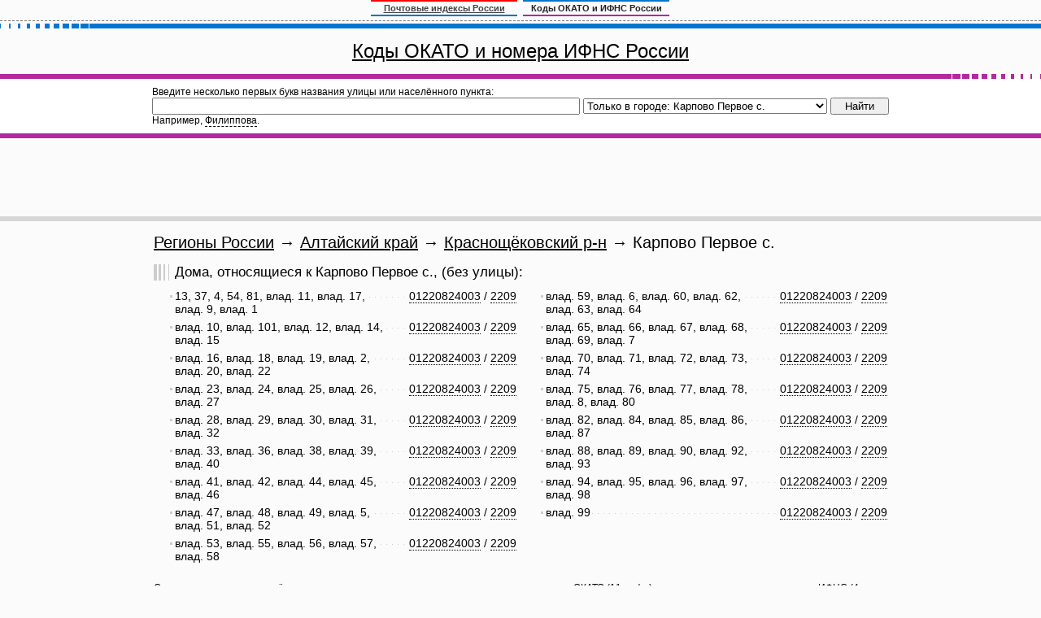

--- FILE ---
content_type: text/html; charset=utf-8
request_url: http://okato-kod.ru/22022000011.html
body_size: 3397
content:
<!DOCTYPE html PUBLIC "-//W3C//DTD XHTML 1.1//EN" "http://www.w3.org/TR/xhtml11/DTD/xhtml11.dtd">
<html xmlns="http://www.w3.org/1999/xhtml">
<head>
<meta http-equiv="Content-type" content="text/html; charset=utf-8" />
<title>Регионы России / Алтайский край / Краснощёковский р-н / Карпово Первое с. Коды ОКАТО и ИФНС России: ОКАТО Москвы, ОКАТО Петербурга, ОКАТО других городов, областей, поиск ОКАТО по адресу</title>
<meta name="description" content="Самая полная и точная база кодов ОКАТО и ИФНС России. Удобный классификатор и поиск кода ОКАТО по адресу" />
<meta name="keywords" content="ОКАТО, ИФНС России, Москвы, Петербурга, поиск ОКАТО, найти ОКАТО, регионы, области, города, деревни, сёла, улицы, дома" />
<script src="/scripts/okato.js" type="text/javascript"></script>
<link href="/styles/okato.css" rel="stylesheet" type="text/css" />
</head>
<body>
<div id="all">
<noindex><div id="shapka"><div>
<a href="http://indexp.ru/">Почтовые индексы России</a>
<span>Коды ОКАТО и ИФНС России</span>
</div></div></noindex>
<div class="redline"><i></i></div>
<div id="okato_title"><h1><a href="/">Коды ОКАТО и номера ИФНС России</a></h1></div>
<div class="blueline2"><i></i></div>

<div id="okato_search">
<table border="0" cellpadding="1" cellspacing="0"><tr><td>
<form action="/index.py" id="okato_search_form" onsubmit="return(check_search_q(this.q));"><div>
<input type="hidden" name="sa" value="search" />
Введите несколько первых букв названия улицы или населённого пункта:<br />
<input name="q" id="q" value="" /><select name="where" id="where"><option value="">Во всех регионах России</option><option value="22022000011" selected>Только в городе: Карпово Первое с.</option><option value="77">Москва г.</option><option value="78">Санкт-Петербург г.</option><option value="01">Адыгея респ.</option><option value="04">Алтай респ.</option><option value="22">Алтайский край</option><option value="28">Амурская обл.</option><option value="29">Архангельская обл.</option><option value="30">Астраханская обл.</option><option value="99">Байконур г.</option><option value="02">Башкортостан респ.</option><option value="31">Белгородская обл.</option><option value="32">Брянская обл.</option><option value="03">Бурятия респ.</option><option value="33">Владимирская обл.</option><option value="34">Волгоградская обл.</option><option value="35">Вологодская обл.</option><option value="36">Воронежская обл.</option><option value="05">Дагестан респ.</option><option value="79">Еврейская автономная обл.</option><option value="75">Забайкальский край</option><option value="37">Ивановская обл.</option><option value="06">Ингушетия респ.</option><option value="38">Иркутская обл.</option><option value="07">Кабардино-Балкарская респ.</option><option value="39">Калининградская обл.</option><option value="08">Калмыкия респ.</option><option value="40">Калужская обл.</option><option value="41">Камчатский край</option><option value="09">Карачаево-Черкесская респ.</option><option value="10">Карелия респ.</option><option value="42">Кемеровская обл.</option><option value="43">Кировская обл.</option><option value="11">Коми респ.</option><option value="44">Костромская обл.</option><option value="23">Краснодарский край</option><option value="24">Красноярский край</option><option value="91">Крым респ.</option><option value="45">Курганская обл.</option><option value="46">Курская обл.</option><option value="47">Ленинградская обл.</option><option value="48">Липецкая обл.</option><option value="49">Магаданская обл.</option><option value="12">Марий Эл респ.</option><option value="13">Мордовия респ.</option><option value="50">Московская обл.</option><option value="51">Мурманская обл.</option><option value="83">Ненецкий АО</option><option value="52">Нижегородская обл.</option><option value="53">Новгородская обл.</option><option value="54">Новосибирская обл.</option><option value="55">Омская обл.</option><option value="56">Оренбургская обл.</option><option value="57">Орловская обл.</option><option value="58">Пензенская обл.</option><option value="59">Пермский край</option><option value="25">Приморский край</option><option value="60">Псковская обл.</option><option value="61">Ростовская обл.</option><option value="62">Рязанская обл.</option><option value="63">Самарская обл.</option><option value="64">Саратовская обл.</option><option value="14">Саха (Якутия) респ.</option><option value="65">Сахалинская обл.</option><option value="66">Свердловская обл.</option><option value="92">Севастополь г.</option><option value="15">Северная Осетия - Алания респ.</option><option value="67">Смоленская обл.</option><option value="26">Ставропольский край</option><option value="68">Тамбовская обл.</option><option value="16">Татарстан респ.</option><option value="69">Тверская обл.</option><option value="70">Томская обл.</option><option value="71">Тульская обл.</option><option value="17">Тыва респ.</option><option value="72">Тюменская обл.</option><option value="18">Удмуртская респ.</option><option value="73">Ульяновская обл.</option><option value="27">Хабаровский край</option><option value="19">Хакасия респ.</option><option value="86">Ханты-Мансийский Автономный округ - Югра АО</option><option value="74">Челябинская обл.</option><option value="20">Чеченская респ.</option><option value="21">Чувашская респ.</option><option value="87">Чукотский АО</option><option value="89">Ямало-Ненецкий АО</option><option value="76">Ярославская обл.</option></select><input type="submit" value="Найти" style="width:72px; margin-left:4px;" /><script type="text/javascript">//<![CDATA[
document.write('<br />Например, <span id="okato_sample2" onclick="okato_sample_go(2);">Филиппова</span>.');
//]]></script>
</div></form>
</td></tr></table>
</div>
<div id="blueline2"><i></i></div>

<div id="rek_papercards" style="padding-top:3px;">
<script async src="//pagead2.googlesyndication.com/pagead/js/adsbygoogle.js"></script>
<ins class="adsbygoogle"
style="display:inline-block;width:728px;height:90px"
data-ad-client="ca-pub-7899541247621787"
data-ad-slot="4472277359"></ins>
<script>
(adsbygoogle = window.adsbygoogle || []).push({});
</script>
</div>
<div id="greyline"><i></i></div>

<div id="mtdiv"><table border="0" cellpadding="0" cellspacing="0" id="mt"><tr><td>

<h1><a href="/" class="zag">Регионы России</a> &rarr; <a href="22.html" class="zag">Алтайский край</a> &rarr; <a href="22022.html" class="zag">Краснощёковский р-н</a> &rarr; Карпово Первое с.</h1>
<h2>Дома, относящиеся к Карпово Первое с., (без улицы):</h2>
<div class="okato_content">
<div class="okato_stolbets">
<div class="dn">
<div class="dr"><div onclick="okato_copy(this);">01220824003</div><div style="border:0;">&nbsp;/&nbsp;</div><div onclick="okato_copy(this);">2209</div></div>
<div class="dnm"><span>13, 37, 4, 54, 81, влад.&nbsp;11, влад.&nbsp;17, влад.&nbsp;9, влад.&nbsp;1</span></div>
</div>
<div class="dn">
<div class="dr"><div onclick="okato_copy(this);">01220824003</div><div style="border:0;">&nbsp;/&nbsp;</div><div onclick="okato_copy(this);">2209</div></div>
<div class="dnm"><span>влад.&nbsp;10, влад.&nbsp;101, влад.&nbsp;12, влад.&nbsp;14, влад.&nbsp;15</span></div>
</div>
<div class="dn">
<div class="dr"><div onclick="okato_copy(this);">01220824003</div><div style="border:0;">&nbsp;/&nbsp;</div><div onclick="okato_copy(this);">2209</div></div>
<div class="dnm"><span>влад.&nbsp;16, влад.&nbsp;18, влад.&nbsp;19, влад.&nbsp;2, влад.&nbsp;20, влад.&nbsp;22</span></div>
</div>
<div class="dn">
<div class="dr"><div onclick="okato_copy(this);">01220824003</div><div style="border:0;">&nbsp;/&nbsp;</div><div onclick="okato_copy(this);">2209</div></div>
<div class="dnm"><span>влад.&nbsp;23, влад.&nbsp;24, влад.&nbsp;25, влад.&nbsp;26, влад.&nbsp;27</span></div>
</div>
<div class="dn">
<div class="dr"><div onclick="okato_copy(this);">01220824003</div><div style="border:0;">&nbsp;/&nbsp;</div><div onclick="okato_copy(this);">2209</div></div>
<div class="dnm"><span>влад.&nbsp;28, влад.&nbsp;29, влад.&nbsp;30, влад.&nbsp;31, влад.&nbsp;32</span></div>
</div>
<div class="dn">
<div class="dr"><div onclick="okato_copy(this);">01220824003</div><div style="border:0;">&nbsp;/&nbsp;</div><div onclick="okato_copy(this);">2209</div></div>
<div class="dnm"><span>влад.&nbsp;33, влад.&nbsp;36, влад.&nbsp;38, влад.&nbsp;39, влад.&nbsp;40</span></div>
</div>
<div class="dn">
<div class="dr"><div onclick="okato_copy(this);">01220824003</div><div style="border:0;">&nbsp;/&nbsp;</div><div onclick="okato_copy(this);">2209</div></div>
<div class="dnm"><span>влад.&nbsp;41, влад.&nbsp;42, влад.&nbsp;44, влад.&nbsp;45, влад.&nbsp;46</span></div>
</div>
<div class="dn">
<div class="dr"><div onclick="okato_copy(this);">01220824003</div><div style="border:0;">&nbsp;/&nbsp;</div><div onclick="okato_copy(this);">2209</div></div>
<div class="dnm"><span>влад.&nbsp;47, влад.&nbsp;48, влад.&nbsp;49, влад.&nbsp;5, влад.&nbsp;51, влад.&nbsp;52</span></div>
</div>
<div class="dn">
<div class="dr"><div onclick="okato_copy(this);">01220824003</div><div style="border:0;">&nbsp;/&nbsp;</div><div onclick="okato_copy(this);">2209</div></div>
<div class="dnm"><span>влад.&nbsp;53, влад.&nbsp;55, влад.&nbsp;56, влад.&nbsp;57, влад.&nbsp;58</span></div>
</div>
</div><div class="okato_razdelitel">&nbsp;</div><div class="okato_stolbets">
<div class="dn">
<div class="dr"><div onclick="okato_copy(this);">01220824003</div><div style="border:0;">&nbsp;/&nbsp;</div><div onclick="okato_copy(this);">2209</div></div>
<div class="dnm"><span>влад.&nbsp;59, влад.&nbsp;6, влад.&nbsp;60, влад.&nbsp;62, влад.&nbsp;63, влад.&nbsp;64</span></div>
</div>
<div class="dn">
<div class="dr"><div onclick="okato_copy(this);">01220824003</div><div style="border:0;">&nbsp;/&nbsp;</div><div onclick="okato_copy(this);">2209</div></div>
<div class="dnm"><span>влад.&nbsp;65, влад.&nbsp;66, влад.&nbsp;67, влад.&nbsp;68, влад.&nbsp;69, влад.&nbsp;7</span></div>
</div>
<div class="dn">
<div class="dr"><div onclick="okato_copy(this);">01220824003</div><div style="border:0;">&nbsp;/&nbsp;</div><div onclick="okato_copy(this);">2209</div></div>
<div class="dnm"><span>влад.&nbsp;70, влад.&nbsp;71, влад.&nbsp;72, влад.&nbsp;73, влад.&nbsp;74</span></div>
</div>
<div class="dn">
<div class="dr"><div onclick="okato_copy(this);">01220824003</div><div style="border:0;">&nbsp;/&nbsp;</div><div onclick="okato_copy(this);">2209</div></div>
<div class="dnm"><span>влад.&nbsp;75, влад.&nbsp;76, влад.&nbsp;77, влад.&nbsp;78, влад.&nbsp;8, влад.&nbsp;80</span></div>
</div>
<div class="dn">
<div class="dr"><div onclick="okato_copy(this);">01220824003</div><div style="border:0;">&nbsp;/&nbsp;</div><div onclick="okato_copy(this);">2209</div></div>
<div class="dnm"><span>влад.&nbsp;82, влад.&nbsp;84, влад.&nbsp;85, влад.&nbsp;86, влад.&nbsp;87</span></div>
</div>
<div class="dn">
<div class="dr"><div onclick="okato_copy(this);">01220824003</div><div style="border:0;">&nbsp;/&nbsp;</div><div onclick="okato_copy(this);">2209</div></div>
<div class="dnm"><span>влад.&nbsp;88, влад.&nbsp;89, влад.&nbsp;90, влад.&nbsp;92, влад.&nbsp;93</span></div>
</div>
<div class="dn">
<div class="dr"><div onclick="okato_copy(this);">01220824003</div><div style="border:0;">&nbsp;/&nbsp;</div><div onclick="okato_copy(this);">2209</div></div>
<div class="dnm"><span>влад.&nbsp;94, влад.&nbsp;95, влад.&nbsp;96, влад.&nbsp;97, влад.&nbsp;98</span></div>
</div>
<div class="dn">
<div class="dr"><div onclick="okato_copy(this);">01220824003</div><div style="border:0;">&nbsp;/&nbsp;</div><div onclick="okato_copy(this);">2209</div></div>
<div class="dnm"><span>влад.&nbsp;99</span></div>
</div>
</div>
<div style="clear:both;"><i></i></div>
</div>
<p><small>Справа от названия населённого пункта, улицы или номера дома выводится сначала код ОКАТО (11 цифр), затем через косую черту — номер ИФНС (4 цифры).</small></p>

</td></tr></table></div><br />

<div id="greyline"><i></i></div>
<div style="width:1000px; margin:5px auto 1px auto;">
<script async src="//pagead2.googlesyndication.com/pagead/js/adsbygoogle.js"></script>
<ins class="adsbygoogle"
style="display:inline-block;width:980px;height:120px"
data-ad-client="ca-pub-7899541247621787"
data-ad-slot="6901889755"></ins>
<script>
(adsbygoogle = window.adsbygoogle || []).push({});
</script>
</div>

<div id="empty"><i></i></div>
<div id="footer">
<div class="redline"><i></i></div>
<div id="botcol"><div id="botcolp">&copy; Okato-Kod.Ru. 2017.<br /><script type="text/javascript">uppi();</script></div></div>
</div>
</div>
<script type="text/javascript">new Image().src = "//counter.yadro.ru/hit?r" + escape(document.referrer) + ((typeof(screen)=="undefined")?"" : ";s"+screen.width+"*"+screen.height+"*" + (screen.colorDepth?screen.colorDepth:screen.pixelDepth)) + ";u"+escape(document.URL) + ";h"+escape(document.title.substring(0,80)) + ";" +Math.random();</script>
</body>
</html>

--- FILE ---
content_type: text/html; charset=utf-8
request_url: https://www.google.com/recaptcha/api2/aframe
body_size: 267
content:
<!DOCTYPE HTML><html><head><meta http-equiv="content-type" content="text/html; charset=UTF-8"></head><body><script nonce="-dOMJEdz7tWQrHLJbW8GSg">/** Anti-fraud and anti-abuse applications only. See google.com/recaptcha */ try{var clients={'sodar':'https://pagead2.googlesyndication.com/pagead/sodar?'};window.addEventListener("message",function(a){try{if(a.source===window.parent){var b=JSON.parse(a.data);var c=clients[b['id']];if(c){var d=document.createElement('img');d.src=c+b['params']+'&rc='+(localStorage.getItem("rc::a")?sessionStorage.getItem("rc::b"):"");window.document.body.appendChild(d);sessionStorage.setItem("rc::e",parseInt(sessionStorage.getItem("rc::e")||0)+1);localStorage.setItem("rc::h",'1769913755131');}}}catch(b){}});window.parent.postMessage("_grecaptcha_ready", "*");}catch(b){}</script></body></html>

--- FILE ---
content_type: application/javascript
request_url: http://okato-kod.ru/scripts/okato.js
body_size: 1646
content:
if (parent.frames[0]) top.location.href='http://okato-kod.ru/';
function addf() {
	if (window.external) window.external.AddFavorite('http://okato-kod.ru/','Коды ОКАТО и ИФНС России');
	else alert('Нажмите на кнопку OK, а потом на клавиши Ctrl+D. После этого страница будет добавлена в избранное!');
}

function uppi() {var t1='<';var t2='>';var t3='href="ma';var t4='in';var t5='okato';var t6='fo@';var t8='ilto:';var t9='-kod.ru';var t10='"';var t11='/';var t12='a';var ta=t1+t12+' '+t3+t8+t4;var tb=t6+t5+t9+t10+t2+t4+t6+t5+t9+t1+t11+t12+t2;document.write(ta+tb);}

function externalLinks() {
	if (!document.getElementsByTagName) return;
	var anchors = document.getElementsByTagName('a');
	for (var i=0; i < anchors.length; i++)
		if (anchors[i].getAttribute('href') && anchors[i].getAttribute('rel') == 'external') anchors[i].target = '_blank';
}
window.onload = externalLinks;

function okato_sample_go(p) {
	qv=document.getElementById('okato_sample'+p).innerText?document.getElementById('okato_sample'+p).innerText:document.getElementById('okato_sample'+p).firstChild.nodeValue;
	if (document.getElementById('q').value==qv) document.getElementById('okato_search_form').submit();
	else {
		document.getElementById('q').value=qv;
		document.getElementById('q').focus();
	}
}
function okato_show(p) {
	if (window.opera) document.write(p);
	else document.write('<div title="Скопировать этот код в буфер обмена" onclick="okato_copy(this);">'+p+'</div>');
}
function okato_copy(p) {
	var f=0;
	if (window.clipboardData&&window.clipboardData.setData) {
		var okato=p.innerHTML;
		window.clipboardData.setData('Text',okato);
		if (window.clipboardData.getData('Text')==okato) {
			alert('Код '+okato+' успешно скопирован в буфер обмена.');
			f=1;
		}
	}
	if (f==0) {
		if (typeof (window.getSelection)=='function') {
			window.getSelection().selectAllChildren(p);
		}
		else {
			var r=document.body.createTextRange();
			r.moveToElementText(p);
			r.select();
		}
	}
}
function okato_doma(p) {
//	if (document.getElementById('d'+p).style.display=='block') document.getElementById('d'+p).style.display='none';
//	else document.getElementById('d'+p).style.display='block';
//	document.getElementById('footer').style.bottom=0;
	if (p!='') {
		if (document.getElementById('d'+p).style.display=='block') document.getElementById('d'+p).style.display='none';
		else {
			if (document.getElementById('d'+p).innerHTML=='') {
				document.getElementById('d'+p).innerHTML='Подождите, пожалуйста, несколько секунд...';
				document.getElementById('d'+p).style.display='block';
				var req = window.XMLHttpRequest ? new XMLHttpRequest() : new ActiveXObject('Microsoft.XMLHTTP');
				req.onreadystatechange = function() {
					if (req.readyState == 4) {
						var rt=req.responseText;
						if (rt!='') document.getElementById('d'+p).innerHTML=rt;
						else document.getElementById('d'+p).innerHTML='Информация не найдена.';
					}
				}
				req.open('GET', '/index.py?a=default&sa=ujax_doma&id='+p, true);
				req.send(null);
			}
			else document.getElementById('d'+p).style.display='block';
		}
	}
}
function check_search_q(p) {
	if (p.value.length<3) {
		alert('Пожалуйста, введите поисковый запрос: название населённого пункта или улицы (как минимум 3 символа).');
		p.focus();
		return false;
	}
	else return true;
}
